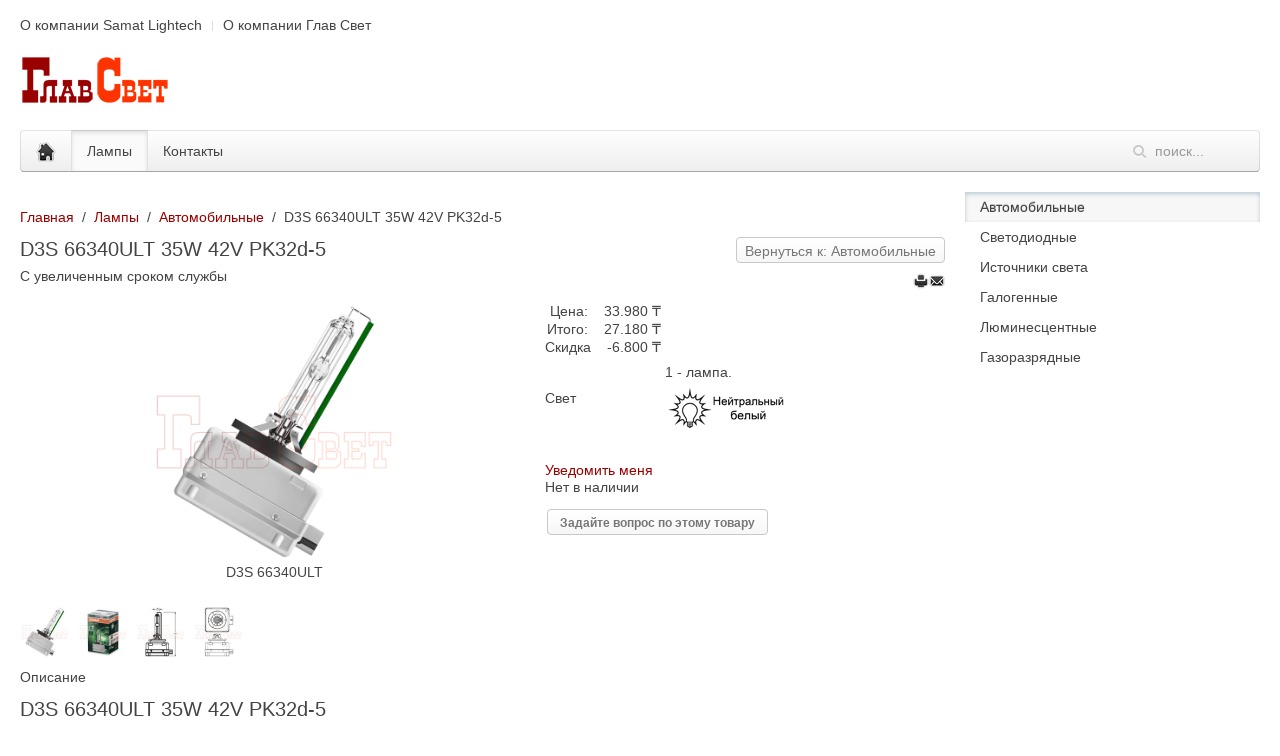

--- FILE ---
content_type: text/html; charset=utf-8
request_url: http://glavsvet.kz/lamps/automotive/66340ult-detail.html
body_size: 11534
content:
<!DOCTYPE HTML>
<html lang="ru-ru" dir="ltr"  data-config='{"twitter":0,"plusone":0,"facebook":0,"style":"GlavSvet"}'>

<head>
<meta http-equiv="X-UA-Compatible" content="IE=edge">
<meta name="viewport" content="width=device-width, initial-scale=1">
<meta charset="utf-8" />
	<base href="http://glavsvet.kz/lamps/automotive/66340ult-detail.html" />
	<meta name="keywords" content="Лампа, Автомобильная, OSRAM, XENARC ULTRA LIFE" />
	<meta name="rights" content="Глав Свет" />
	<meta name="title" content="D3S 66340ULT 35W 42V PK32d-5" />
	<meta name="description" content="D3S 66340ULT 35W 42V PK32d-5 Автомобильные С увеличенным сроком службы" />
	<meta name="generator" content="Joomla! - Open Source Content Management" />
	<title>OSRAM D3S 66340ULT 35W 42V PK32d-5</title>
	<link href="http://glavsvet.kz/lamps/automotive/66340ult-detail.html" rel="canonical" />
	<link href="http://glavsvet.kz/component/search/?Itemid=176&amp;virtuemart_product_id=27&amp;virtuemart_category_id=6&amp;format=opensearch" rel="search" title="Искать Глав Свет" type="application/opensearchdescription+xml" />
	<link href="/templates/yoo_nano3/favicon.ico" rel="shortcut icon" type="image/vnd.microsoft.icon" />
	<link href="/templates/yoo_nano3/css/vm-ltr-common.css?vmver=fd0902a1" rel="stylesheet" />
	<link href="/templates/yoo_nano3/css/vm-ltr-site.css?vmver=fd0902a1" rel="stylesheet" />
	<link href="/components/com_virtuemart/assets/css/vm-ltr-reviews.css?vmver=fd0902a1" rel="stylesheet" />
	<link href="/components/com_virtuemart/assets/css/chosen.css?vmver=fd0902a1" rel="stylesheet" />
	<link href="https://cdnjs.cloudflare.com/ajax/libs/uikit/2.23.0/css/uikit.min.css" rel="stylesheet" />
	<link href="https://cdnjs.cloudflare.com/ajax/libs/uikit/2.23.0/css/components/slidenav.min.css" rel="stylesheet" />
	<link href="/components/com_virtuemart/assets/css/jquery.fancybox-1.3.4.css?vmver=fd0902a1" rel="stylesheet" />
	<link href="http://glavsvet.kz/components/com_comparedesk/static/css/panel.css" rel="stylesheet" />
	<style>
a.thumbnail {display: inline-block; zoom: 1; *display: inline;}
	</style>
	<script src="/media/jui/js/jquery.min.js?1fe74a8ada906a694301ed1fd0904e37"></script>
	<script src="/media/jui/js/jquery-noconflict.js?1fe74a8ada906a694301ed1fd0904e37"></script>
	<script src="/media/jui/js/jquery-migrate.min.js?1fe74a8ada906a694301ed1fd0904e37"></script>
	<script src="https://cdnjs.cloudflare.com/ajax/libs/uikit/2.23.0/js/uikit.min.js"></script>
	<script src="https://cdnjs.cloudflare.com/ajax/libs/uikit/2.23.0/js/components/lightbox.min.js"></script>
	<script src="//ajax.googleapis.com/ajax/libs/jqueryui/1.9.2/jquery-ui.min.js?vmver=1.9.2"></script>
	<script src="/components/com_virtuemart/assets/js/jquery.ui.autocomplete.html.js"></script>
	<script src="/components/com_virtuemart/assets/js/jquery.noconflict.js" async></script>
	<script src="/components/com_virtuemart/assets/js/vmsite.js?vmver=fd0902a1"></script>
	<script src="/components/com_virtuemart/assets/js/chosen.jquery.min.js?vmver=fd0902a1"></script>
	<script src="/components/com_virtuemart/assets/js/vmprices.js?vmver=fd0902a1"></script>
	<script src="/components/com_virtuemart/assets/js/dynupdate.js?vmver=fd0902a1"></script>
	<script src="/components/com_virtuemart/assets/js/fancybox/jquery.fancybox-1.3.4.pack.js?vmver=fd0902a1"></script>
	<script src="/media/jui/js/bootstrap.min.js?1fe74a8ada906a694301ed1fd0904e37"></script>
	<script src="/media/widgetkit/uikit2-b7b4d39e.js"></script>
	<script src="/media/widgetkit/wk-scripts-13e42207.js"></script>
	<script>
//<![CDATA[ 
if (typeof Virtuemart === "undefined"){
	var Virtuemart = {};}
var vmSiteurl = 'http://glavsvet.kz/' ;
Virtuemart.vmSiteurl = vmSiteurl;
var vmLang = '&lang=ru';
Virtuemart.vmLang = vmLang; 
var vmLangTag = 'ru';
Virtuemart.vmLangTag = vmLangTag;
var Itemid = '&Itemid=176';
Virtuemart.addtocart_popup = "1" ; 
var usefancy = true; //]]>
jQuery(function($) {
	$(document).ready(function() {
		var virtuemart_container = $('.browse-view');
		if (virtuemart_container.length) {
			var parent = virtuemart_container.parent();
			if (typeof jQuery.on != "undefined") {
				parent.on('change', '.cd-addtocompare-checkbox', addToCompareHandler);
				parent.on('click', '.cd-compare-go-icon', submitCompareHandler);
			} else {
				parent.delegate('.cd-addtocompare-checkbox', 'change', addToCompareHandler);
				parent.delegate('.cd-compare-go-icon', 'click', submitCompareHandler);
			}
		} else {
			$('.cd-addtocompare-checkbox').change(addToCompareHandler);
			$('.cd-compare-go-icon').click(submitCompareHandler);
		}
	});

	if (CompareDesk.selectedProducts) {
		var Panel = new PanelClass(CompareDesk.selectedProducts);
		var List = new ListClass(CompareDesk.selectedProducts);
		var Popup = new PopupClass(CompareDesk.selectedProducts);
	} else {
		var Panel = new PanelClass();
		var List = new ListClass();
		var Popup = new PopupClass();
	}
	var callback = function(product) {
		var ajax_data = 'op=remove_from_compare&pid=' + product.id +
			'&Itemid=' + CompareDesk.env.Itemid;
		$.ajax(CompareDesk.ajax_path, {data: ajax_data});
		if (this != Panel) Panel.removeProduct(product);
		if (this != List) List.removeProduct(product);
		if (this != Popup) Popup.removeProduct(product);
	}
	Panel.onRemove = callback;
	List.onRemove = callback;
	Popup.onRemove = callback;


	function addToCompareHandler() {
		var input = $(this),
			checked = input.prop('checked');
		var id = input.attr('data-id');
		var product = CompareDesk.products[id];
		if (! product) {
			product = {
				'id': id,
				'name': input.attr('data-name'),
				'url': input.attr('data-url'),
				'image': input.attr('data-image')
			}
		}
		var ajax_data = '';
		if (checked) {
			var added = true;
			ajax_data = 'op=add_to_compare';
			if (Panel.exists) {
				added = Panel.addProduct(product);
				if (added) {
					input.parent().find('.cd-compare-go-icon').css('visibility', 'visible');
					//ajax_data = 'op=add_to_compare';
				} else {
					input.prop('checked', false);
				}
			}
			if (List.exists) {
				added = List.addProduct(product);
				if (added) {
					input.parent().find('.cd-compare-go-icon').css('visibility', 'visible');
					//ajax_data = 'op=add_to_compare';
				} else {
					input.prop('checked', false);
				}
			}
			if (Popup.exists) {
				added = Popup.addProduct(product);
				if (added) {
					input.parent().find('.cd-compare-go-icon').css('visibility', 'visible');
				} else {
					input.prop('checked', false);
				}
			}
			if (added) {
				ajax_data += '&pid=' + product.id + '&Itemid=' + CompareDesk.env.Itemid;
				$.ajax(CompareDesk.ajax_path, {data: ajax_data});
			}
		} else {
			ajax_data = 'op=remove_from_compare';
			if (Panel.exists) {
				Panel.removeProduct(product);
				input.parent().find('.cd-compare-go-icon').css('visibility', 'hidden');
			}
			if (List.exists) {
				List.removeProduct(product);
				input.parent().find('.cd-compare-go-icon').css('visibility', 'hidden');
			}
			if (Popup.exists) {
				Popup.removeProduct(product);
				input.parent().find('.cd-compare-go-icon').css('visibility', 'hidden');
			}
			ajax_data += '&pid=' + product.id + '&Itemid=' + CompareDesk.env.Itemid;
			$.ajax(CompareDesk.ajax_path, {data: ajax_data});
		}
	}

	function submitCompareHandler() {
		if (Panel.exists) {
			Panel.compare();
		} else if (List.exists) {
			List.compare();
		} else if (Popup.exists) {
			Popup.compare();
		}
	}



	function PanelClass(initWithProducts) {
		this.exists = false;
		var panelElement;
		var itemsElement;
		var instance = this;
		//var added_count = 0;
		var products = [];
		var max_items;
		var max_visible_items;

		this.onRemove = null;

		this.addProduct = function(product) {
			if (max_items != 0 &&
				products.length >= max_items)
			{
				alert(CompareDesk.string.limitReached);
				return false;
			}

			if (products.length < max_visible_items) {
				this.placeProductOnPanel(product);
			}
			products.push(product);
			this.updateForm();
//console.log('PANEL TOTAL products in stack:');
//console.log(products);
			
			return true;
		}

		this.removeProduct = function(product) {
			if (! this.exists)
				return;

			for (var i = 0; i < products.length; ++i) {
				if (products[i].id == product.id) {
					products.splice(i, 1);
					break;
				}
			}
			var item = itemsElement.find('div[data-id=' + product.id +']');
			if (item.length) {
				item.remove();
				if (products.length >= max_visible_items) {
					this.addNewItemWithProduct(products[max_visible_items - 1]);
				} else
					this.addNewItemWithProduct();
			}
			this.updateForm();
		}

		this.addNewItemWithProduct = function(product) {
			var div = document.createElement('div');
			div.className = 'cd-panel-item item-empty';
			itemsElement.append(div);
			if (product)
				this.placeProductOnPanel(product);
		}

		this.placeProductOnPanel = function(product) {
			var free_item = itemsElement.find('.cd-panel-item.item-empty').first();
			if (free_item.length) {
				var div = document.createElement('div');
				var image = document.createElement('img');
				var span = document.createElement('span');
				span.className = 'cd-panel-item-remove';
				div.setAttribute('title', CompareDesk.string.remove + ' ' + product.name);
				image.src = product.image;
				div.appendChild(image);
				div.appendChild(span);
				free_item.append(div);
				free_item.removeClass('item-empty');
				free_item.attr('data-id', product.id);
			}
		}

		this.updateForm = function() {
			var ids = [];
			for (var i = 0, lim = products.length; i < lim; ++i)
				ids.push(products[i].id);
			panelElement.find('input[name="list"]').val(ids.join('-'));
		}


		this.itemsNumber = function() {
			return products.length;
		}


		this.compare = function() {
			if (this.itemsNumber() > 1)
				panelElement.find('form').submit();
			else if (this.itemsNumber() == 1)
				alert(CompareDesk.string.selectMore);
		}


		function removeItemHandler() {
			var item = $(this),
				id = item.attr('data-id');
			if (! id)
				return;
			for (var i = 0; i < products.length; ++i)
				if (id == products[i].id) {
					var product = products[i]
					if (instance.onRemove)
						instance.onRemove(product);
					instance.removeProduct(product);
					break;
				}
			var input = $('.cd-addtocompare-checkbox[data-id=' + id + ']');
			input.prop('checked', false);
			input.parent().find('.cd-compare-go-icon').css('visibility', 'hidden');
		}
		
		function submitFormHandler(event) {
			event.preventDefault();
			this.compare();
		}

		function init() {
			var el = $('.cd-compare-panel');
			if (el.length) {
				panelElement = el;
				itemsElement = el.find('.cd-panel-items');
				this.exists = true;
				max_items = CompareDesk.itemsLimit;
				max_visible_items = CompareDesk.visibleItemsLimit;

				if (initWithProducts.length) {
					products = initWithProducts.slice(0);
				}

				if (typeof jQuery.on != "undefined")
					$('.cd-compare-panel').on('click', '.cd-panel-item', removeItemHandler);
				else
					$('.cd-compare-panel').delegate('.cd-panel-item', 'click', removeItemHandler);
				panelElement.find('button').click(submitFormHandler.bind(this));
			}

		}
		init.bind(this)();
	}



	function ListClass(initWithProducts) {
		this.exists = false;
		var listElement;
		var itemsElement;
		var instance = this;
		var products = [];
		var max_items;
		this.onRemove = null;


		this.addProduct = function(product) {
			if (max_items != 0 &&
				products.length >= max_items)
			{
				// show alert just once (if Panel exists it already did)
				if (! Panel.exists)
					alert(CompareDesk.string.limitReached);
				return false;
			}

			this.placeProductOnList(product);
			products.push(product);
			this.updateForm();
			if (products.length > 1)
				listElement.find('.cd-list-compare-go').removeClass('cd-hidden');
			listElement.removeClass('cd-hidden');

//console.log('LIST TOTAL products in stack:');
//console.log(products);
			
			return true;
		}

		this.removeProduct = function(product) {
			if (! this.exists)
				return;

			for (var i = 0; i < products.length; ++i) {
				if (products[i].id == product.id) {
					products.splice(i, 1);
					break;
				}
			}
			var item = itemsElement.find('div[data-id=' + product.id +']');
			if (item.length) {
				item.remove();
				if (products.length < 2)
					listElement.find('.cd-list-compare-go').addClass('cd-hidden');
			}
			if (this.itemsNumber() == 0)
				listElement.addClass('cd-hidden');
			this.updateForm();
		}

		this.placeProductOnList = function(product) {
			var create_image = CompareDesk.config.listShowImage;
			var div = document.createElement('div');
			var span1 = document.createElement('span');
			var span3 = document.createElement('span');
			var a1 = document.createElement('a');
			var a3 = document.createElement('a');
			span1.className = 'list-item-cell';
			span3.className = 'list-item-cell';
			a1.className = 'cd-list-item-remove';
			a1.setAttribute('title', CompareDesk.string.remove + ' ' +
				product.name);
			span1.appendChild(a1);
			a3.className = 'cd-list-item-name';
			a3.href = product.url;
			a3.innerHTML = product.name;
			span3.appendChild(a3);
			div.appendChild(span1);
			if (create_image) {
				var span2 = document.createElement('span');
				var a2 = document.createElement('a');
				var img = document.createElement('img');
				span2.className = 'list-item-cell';
				a2.className = 'cd-list-item-image';
				a2.setAttribute('title', product.name);
				a2.href = product.url;
				img.src = product.image;
				a2.appendChild(img);
				span2.appendChild(a2);
				div.appendChild(span2);
			}
			div.appendChild(span3);


			var a = document.createElement('a');
			div.className = 'cd-list-item';
			div.setAttribute('data-id', product.id);
			itemsElement.append(div);
		}

		this.updateForm = function() {
			var ids = [];
			for (var i = 0, lim = products.length; i < lim; ++i)
				ids.push(products[i].id);
			listElement.find('input[name="list"]').val(ids.join('-'));
		}

		this.itemsNumber = function() {
			return products.length;
		}


		this.compare = function() {
			if (this.itemsNumber() > 1)
				listElement.find('form').submit();
			else if (this.itemsNumber() == 1)
				alert(CompareDesk.string.selectMore);
		}

		function removeItemHandler() {
			var item = $(this),
				id = item.closest('.cd-list-item').attr('data-id');
			if (! id)
				return;
			for (var i = 0; i < products.length; ++i)
				if (id == products[i].id) {
					var product = products[i]
					if (instance.onRemove)
						instance.onRemove(product);
					instance.removeProduct(product);
					break;
				}
			var input = $('.cd-addtocompare-checkbox[data-id=' + id + ']');
			input.prop('checked', false);
			input.parent().find('.cd-compare-go-icon').css('visibility', 'hidden');
		}
		
		function submitFormHandler(event) {
			event.preventDefault();
			this.compare();
		}

		function init() {
			var el = $('.cd-selected-list');
			if (el.length) {
				listElement = el;
				itemsElement = el.find('.cd-list-items');
				this.exists = true;
				max_items = CompareDesk.itemsLimit;

				if (initWithProducts.length) {
					products = initWithProducts.slice(0);
				}

				if (typeof jQuery.on != "undefined")
					$('.cd-list-items').on('click', '.cd-list-item-remove', removeItemHandler);
				else
					$('.cd-list-items').delegate('.cd-list-item-remove', 'click', removeItemHandler);
				listElement.find('.cd-list-compare-go').click(submitFormHandler.bind(this));
			}

		}
		init.bind(this)();
	}


	function PopupClass(initWithProducts) {
		this.exists = false;
		var popupElement;
		var itemsElement;
		var instance = this;
		var products = [];
		var max_items;
		this.onRemove = null;

		this.addProduct = function(product) {
			if (max_items != 0 &&
				products.length >= max_items)
			{
				// show alert just once (if Panel or List exist someone already did)
				if ( !Panel.exists && !List.exists)
					alert(CompareDesk.string.limitReached);
				return false;
			}

			this.placeProductOnList(product);
			products.push(product);
			this.updateForm();
			var itemsNumber = this.itemsNumber();
			if (itemsNumber > 0) {
				var countElement = popupElement.find('.cd-popbutton-itemscount');
				countElement.removeClass('cd-hidden');
				countElement.html(itemsNumber);
				if (itemsNumber > 1)
					popupElement.find('button').prop('disabled', false);
			}
			popupElement.find('.cd-popmenu-noitems').remove();
			//popupElement.removeClass('cd-hidden');

			return true;
		}

		this.removeProduct = function(product) {
			if (! this.exists)
				return;

			for (var i = 0; i < products.length; ++i) {
				if (products[i].id == product.id) {
					products.splice(i, 1);
					break;
				}
			}
			var item = itemsElement.find('div[data-id=' + product.id +']');
			if (item.length) {
				item.remove();
				if (products.length < 2)
					popupElement.find('button').prop('disabled', true);;
			}
			var countElement = popupElement.find('.cd-popbutton-itemscount');
			countElement.html(this.itemsNumber());
			if (this.itemsNumber() == 0) {
				countElement.addClass('cd-hidden');
				var div = document.createElement('div');
				div.className = 'cd-popmenu-noitems';
				div.innerHTML = CompareDesk.string.noItems;
				popupElement.find('.cd-popmenu-items').append(div);
			}
			this.updateForm();
		}

		this.placeProductOnList = function(product) {
			var create_image = CompareDesk.config.listShowImage;
			var div = document.createElement('div');
			var span1 = document.createElement('span');
			var span3 = document.createElement('span');
			var a1 = document.createElement('a');
			var a3 = document.createElement('a');
			span1.className = 'list-item-cell';
			span3.className = 'list-item-cell';
			a1.className = 'cd-list-item-remove';
			a1.setAttribute('title', CompareDesk.string.remove + ' ' +
				product.name);
			span1.appendChild(a1);
			a3.className = 'cd-list-item-name';
			a3.href = product.url;
			a3.innerHTML = product.name;
			span3.appendChild(a3);
			div.appendChild(span1);
			if (create_image) {
				var span2 = document.createElement('span');
				var a2 = document.createElement('a');
				var img = document.createElement('img');
				span2.className = 'list-item-cell';
				a2.className = 'cd-list-item-image';
				a2.setAttribute('title', product.name);
				a2.href = product.url;
				img.src = product.image;
				a2.appendChild(img);
				span2.appendChild(a2);
				div.appendChild(span2);
			}
			div.appendChild(span3);


			var a = document.createElement('a');
			div.className = 'cd-popmenu-item';
			div.setAttribute('data-id', product.id);
			itemsElement.append(div);
		}

		this.updateForm = function() {
			var ids = [];
			for (var i = 0, lim = products.length; i < lim; ++i)
				ids.push(products[i].id);
			popupElement.find('input[name="list"]').val(ids.join('-'));
		}

		this.itemsNumber = function() {
			return products.length;
		}


		this.compare = function() {
			if (this.itemsNumber() > 1)
				popupElement.find('form').submit();
			else if (this.itemsNumber() == 1)
				alert(CompareDesk.string.selectMore);
		}

		function removeItemHandler() {
			var item = $(this),
				id = item.closest('.cd-popmenu-item').attr('data-id');
			if (! id)
				return;
			for (var i = 0; i < products.length; ++i)
				if (id == products[i].id) {
					var product = products[i]
					if (instance.onRemove)
						instance.onRemove(product);
					instance.removeProduct(product);
					break;
				}
			var input = $('.cd-addtocompare-checkbox[data-id=' + id + ']');
			input.prop('checked', false);
			input.parent().find('.cd-compare-go-icon').css('visibility', 'hidden');
		}
		
		function submitFormHandler(event) {
			event.preventDefault();
			this.compare();
		}

		function init() {
			var el = $('.cd-compare-popup');
			if (el.length) {
				popupElement = el;
				itemsElement = el.find('.cd-popmenu-items');
				this.exists = true;
				max_items = CompareDesk.itemsLimit;

				if (initWithProducts.length) {
					products = initWithProducts.slice(0);
				}

				if (typeof jQuery.on != "undefined")
					$('.cd-popmenu-items').on('click', '.cd-list-item-remove', removeItemHandler);
				else
					$('.cd-popmenu-items').delegate('.cd-list-item-remove', 'click', removeItemHandler);
				popupElement.find('button').click(submitFormHandler.bind(this));
			}

		}
		init.bind(this)();
	}
});

if (typeof CompareDesk == 'undefined') var CompareDesk = {};
CompareDesk.ajax_path = 'http://glavsvet.kz/components/com_comparedesk/ajax/index.php';
CompareDesk.products = [];
CompareDesk.selectedProducts = [];
CompareDesk.itemsLimit = parseInt(0);
CompareDesk.visibleItemsLimit = parseInt(6);
CompareDesk.string = {};
CompareDesk.string.limitReached = 'Достигнут предел';
CompareDesk.string.remove = 'Удалить';
CompareDesk.string.selectMore = 'Выбрать другие';
CompareDesk.string.noItems = 'Нет товаров';
CompareDesk.env = {};
CompareDesk.env.Itemid = '176';
CompareDesk.config = {};
CompareDesk.config.listShowImage = parseInt('1');
GOOGLE_MAPS_API_KEY = "AIzaSyAkS9CtpSQgl-pSJYyv0O7EBVnDcF6kw1Q";
	</script>

<link rel="apple-touch-icon-precomposed" href="/templates/yoo_nano3/apple_touch_icon.png">
<link rel="stylesheet" href="/templates/yoo_nano3/styles/GlavSvet/css/bootstrap.css">
<link rel="stylesheet" href="/templates/yoo_nano3/styles/GlavSvet/css/theme.css">
<link rel="stylesheet" href="/templates/yoo_nano3/css/custom.css">
<script src="/templates/yoo_nano3/warp/vendor/uikit/js/uikit.js"></script>
<script src="/templates/yoo_nano3/warp/vendor/uikit/js/components/autocomplete.js"></script>
<script src="/templates/yoo_nano3/warp/vendor/uikit/js/components/search.js"></script>
<script src="/templates/yoo_nano3/warp/vendor/uikit/js/components/tooltip.js"></script>
<script src="/templates/yoo_nano3/warp/js/social.js"></script>
<script src="/templates/yoo_nano3/js/theme.js"></script>
</head>

<body class="tm-sidebar-a-right tm-sidebars-1 tm-noblog">

    <div class="uk-container uk-container-center">

                <div class="tm-toolbar uk-clearfix uk-hidden-small">

                        <div class="uk-float-left"><div class="uk-panel _menu"><ul class="uk-subnav uk-subnav-line">
<li><a href="/samat-lightech.html">О компании Samat Lightech</a></li><li><a href="/glavsvet.html">О компании Глав Свет</a></li></ul></div></div>
            
            
        </div>
        
                <div class="tm-headerbar uk-clearfix uk-hidden-small">

                        <a class="tm-logo" href="http://glavsvet.kz">
	<p><img src="/images/logos/Glav_Svet.png" alt="Glav Svet" /></p></a>
            
            
        </div>
        
                <nav class="tm-navbar uk-navbar">

                        <ul class="uk-navbar-nav uk-hidden-small">
<li><a href="/"><img src="/images/logos/home.png" alt="Глав Свет"/></a></li></ul>

<ul class="uk-navbar-nav uk-hidden-small">
<li class="uk-parent uk-active" data-uk-dropdown="{'preventflip':'y'}" aria-haspopup="true" aria-expanded="false"><a href="/lamps.html">Лампы</a><div class="uk-dropdown uk-dropdown-navbar uk-dropdown-width-1"><div class="uk-grid uk-dropdown-grid"><div class="uk-width-1-1"><ul class="uk-nav uk-nav-navbar"><li class="uk-active"><a href="/lamps/automotive.html">Автомобильные</a></li><li><a href="/lamps/led.html">Светодиодные</a></li><li><a href="/lamps/incandescent.html">Источники света</a></li><li><a href="/lamps/halogen.html">Галогенные</a></li><li><a href="/lamps/fluorescent.html">Люминесцентные</a></li><li><a href="/lamps/discharge.html">Газоразрядные</a></li></ul></div></div></div></li></ul>
<ul class="uk-navbar-nav uk-hidden-small">
<li><a href="/contacts.html">Контакты</a></li></ul>            
                        <a href="#offcanvas" class="uk-navbar-toggle uk-visible-small" data-uk-offcanvas></a>
            
                        <div class="uk-navbar-flip">
                <div class="uk-navbar-content uk-hidden-small">
<form id="search-93-69753ae53499f" class="uk-search" action="/lamps/automotive.html" method="post" data-uk-search="{'source': '/component/search/?tmpl=raw&amp;type=json&amp;ordering=&amp;searchphrase=all', 'param': 'searchword', 'msgResultsHeader': 'Результаты поиска', 'msgMoreResults': 'Показать все результаты', 'msgNoResults': 'Ничего не найдено!', flipDropdown: 1}">
	<input class="uk-search-field" type="text" name="searchword" placeholder="поиск...">
	<input type="hidden" name="task"   value="search">
	<input type="hidden" name="option" value="com_search">
	<input type="hidden" name="Itemid" value="176">
</form>
</div>
            </div>
            
            
        </nav>
                                
        
                <div id="tm-middle" class="tm-middle uk-grid" data-uk-grid-match data-uk-grid-margin>

                        <div class="tm-main uk-width-medium-3-4">

                                <section id="tm-main-top" class="tm-main-top uk-grid uk-hidden-medium uk-hidden-large" data-uk-grid-match="{target:'> div > .uk-panel'}" data-uk-grid-margin>
<div class="uk-width-1-1 uk-hidden-medium uk-hidden-large"><div class="uk-panel uk-hidden-large uk-hidden-medium"></div></div>
</section>
                
                                <main id="tm-content" class="tm-content">

                                        <ul class="uk-breadcrumb"><li><a href="/">Главная</a></li><li><a href="/lamps.html">Лампы</a></li><li><a href="/lamps/automotive.html">Автомобильные</a></li><li class="uk-active"><span>D3S 66340ULT 35W 42V PK32d-5</span></li></ul>
                    
                    <div id="system-message-container">
</div>

<div class="product-container productdetails-view productdetails" >

    
		<div class="back-to-category">
    	<a href="/lamps/automotive.html" class="product-details" title="Автомобильные">Вернуться к: Автомобильные</a>
	</div>

        <h1 itemprop="name">D3S 66340ULT 35W 42V PK32d-5</h1>
    
    
    
            <div class="icons">
	    <a class="printModal" title="Печать" href="/component/virtuemart/66340ult-detail.html?tmpl=component&print=1&Itemid=176"><img src="/media/system/images/printButton.png" alt="Печать" /></a><a class="recommened-to-friend" title="Электронная почта" href="/lamps/automotive/66340ult-detail/recommend.html?tmpl=component"><img src="/media/system/images/emailButton.png" alt="Электронная почта" /></a>    	<div class="clear"></div>
        </div>
    
            <div class="product-short-description">
	    С увеличенным сроком службы        </div>
	
    <div class="vm-product-container">
	<div class="vm-product-media-container">
	<div class="main-image">
		<a title="D3S 66340ULT" rel='vm-additional-images' href="http://glavsvet.kz/images/virtuemart/product/D3S-66340ULT.jpg"><img src="/images/virtuemart/product/D3S-66340ULT.jpg" alt="D3S 66340ULT"  /></a><span class="vm-img-desc">D3S 66340ULT</span>		<div class="clear"></div>
	</div>
		</div>

	<div class="vm-product-details-container">
	    <div class="spacer-buy-area">

		
		<div class="product-price" id="productPrice27">
	<div class="PricebasePriceVariant vm-display vm-price-value"><span class="vm-price-desc">Цена: </span><span class="PricebasePriceVariant">33.980 ₸</span></div><span class="price-crossed" ></span><div class="PricesalesPrice vm-display vm-price-value"><span class="vm-price-desc">Итого: </span><span class="PricesalesPrice">27.180 ₸</span></div><div class="PricediscountAmount vm-display vm-price-value"><span class="vm-price-desc">Скидка </span><span class="PricediscountAmount">-6.800 ₸</span></div></div>

 <div class="clear"></div>	<div class="addtocart-area">
		<form method="post" class="product js-recalculate" action="/lamps/automotive.html" autocomplete="off" >
			<div class="vm-customfields-wrap">
					<div class="product-fields">
		<div class="product-field product-field-type-Y">
				<div class="product-field-display">1 - лампа.</div>			</div>
		<div class="product-field product-field-type-Y">
				<div class="product-field-display"><p><img src="/images/icons/Neutral.png" alt="Neutral" /></p></div><div class="product-field-desc">Свет</div> 			</div>
		      <div class="clear"></div>
	</div>
			</div>			
				
	<div class="addtocart-bar">
			<a href="/component/virtuemart/66340ult-detail/notify.html?Itemid=176" class="notify">Уведомить меня</a>
	</div>			<input type="hidden" name="option" value="com_virtuemart"/>
			<input type="hidden" name="view" value="cart"/>
			<input type="hidden" name="virtuemart_product_id[]" value="27"/>
			<input type="hidden" name="pname" value="D3S 66340ULT 35W 42V PK32d-5"/>
			<input type="hidden" name="pid" value="27"/>
			<input type="hidden" name="Itemid" value="176"/>		</form>

	</div>

<div class="availability_no">Нет в наличии</div>			<div class="ask-a-question">
				<a class="ask-a-question" href="/lamps/automotive/66340ult-detail/askquestion.html?tmpl=component" rel="nofollow" >Задайте вопрос по этому товару</a>
			</div>
		
		
	    </div>
	</div>
	<div class="clear"></div>


    </div>
<div class="additional-images">
			<div class="floatleft">
			<img src="/images/virtuemart/product/resized/D3S-66340ULT_150x150.jpg" alt="D3S 66340ULT" class="product-image" style="cursor: pointer" data-descr="D3S 66340ULT" /><a href="/images/virtuemart/product/D3S-66340ULT.jpg"  class="product-image image-0" style="display:none;" title="D3S 66340ULT" rel="vm-additional-images"></a>		</div>
			<div class="floatleft">
			<img src="/images/virtuemart/product/resized/D3S-66340ULT-FS_150x150.jpg" alt="D3S 66340ULT" class="product-image" style="cursor: pointer" data-descr="D3S 66340ULT" /><a href="/images/virtuemart/product/D3S-66340ULT-FS.jpg"  class="product-image image-1" style="display:none;" title="D3S 66340ULT" rel="vm-additional-images"></a>		</div>
			<div class="floatleft">
			<img src="/images/virtuemart/product/resized/D3S_150x150.jpg" alt="D3S" class="product-image" style="cursor: pointer" data-descr="D3S" /><a href="/images/virtuemart/product/D3S.jpg"  class="product-image image-2" style="display:none;" title="D3S" rel="vm-additional-images"></a>		</div>
			<div class="floatleft">
			<img src="/images/virtuemart/product/resized/PK32d-5_150x150.jpg" alt="PK32d-5" class="product-image" style="cursor: pointer" data-descr="PK32d-5" /><a href="/images/virtuemart/product/PK32d-5.jpg"  class="product-image image-3" style="display:none;" title="PK32d-5" rel="vm-additional-images"></a>		</div>
		<div class="clear"></div>
</div>


	        <div class="product-description" >
	    	<span class="title">Описание</span>
	<H1>D3S 66340ULT 35W 42V PK32d-5</H1>
<h1>XENARC ULTRA LIFE</h1>
<h3>До четырех раз более длительный срок службы</h3>
<p style="text-align: justify;">Ксеноновая лампа XENARC ULTRA LIFE – абсолютный рекордсмен по сроку службы. Эти невероятно долговечные лампы головного света избавят вас от лишних хлопот: они прослужат вам до четырех раз дольше по сравнению со стандартными ксеноновыми лампами. Такой срок службы эквивалентен 300 000 км пробега (при среднем годовом пробеге 14 259 км и использовании ламп 60% времени)! На исключительно надежные лампы XENARC ULTRA LIFE компания OSRAM предоставляет уникальную гарантию сроком 10 лет при условии онлайн-регистрации продукта (www.osram.com/am-guarantee). Таким образом, вам не только еще очень долго не понадобятся дорогостоящие замены, но и не придется из-за них нервничать и терять время. Обращаем ваше внимание: ксеноновые лампы XENARC рекомендуются к замене специалистами, имеющими соответствующую квалификацию.</p>        </div>
		<div class="product-fields">
		<div class="product-field product-field-type-S">
									<span class="product-fields-title-wrapper"><span class="product-fields-title"><strong>ОПИСАНИЕ ПРОДУКТА</strong></span>
						</span>
				<div class="product-field-display"> </div>			</div>
		<div class="product-field product-field-type-S">
				<div class="product-field-display">OSRAM</div><div class="product-field-desc">Производитель</div> 			</div>
		<div class="product-field product-field-type-S">
				<div class="product-field-display">XENARC ULTRA LIFE</div><div class="product-field-desc">Продуктовая линейка</div> 			</div>
		<div class="product-field product-field-type-S">
				<div class="product-field-display">D3S</div><div class="product-field-desc">Международная маркировка</div> 			</div>
		<div class="product-field product-field-type-S">
				<div class="product-field-display">С увеличенным сроком службы</div><div class="product-field-desc">Краткое описание</div> 			</div>
		<div class="product-field product-field-type-S">
				<div class="product-field-display">Нейтральный белый</div><div class="product-field-desc">Цветность света</div> 			</div>
		<div class="product-field product-field-type-S">
				<div class="product-field-display">PK32d-5</div><div class="product-field-desc">Цоколь лампы</div> 			</div>
		<div class="product-field product-field-type-S">
									<span class="product-fields-title-wrapper"><span class="product-fields-title"><strong>ХАРАКТЕРИСТИКИ ПРОДУКТА</strong></span>
						</span>
				<div class="product-field-display"> </div>			</div>
		<div class="product-field product-field-type-S">
				<div class="product-field-display">35 W</div><div class="product-field-desc">Мощность</div> 			</div>
		<div class="product-field product-field-type-S">
				<div class="product-field-display">42 V</div><div class="product-field-desc">Напряжение</div> 			</div>
		<div class="product-field product-field-type-S">
				<div class="product-field-display">3200 lm</div><div class="product-field-desc">Световой поток</div> 			</div>
		<div class="product-field product-field-type-S">
				<div class="product-field-display">4300 K</div><div class="product-field-desc">Цветовая температура</div> 			</div>
		<div class="product-field product-field-type-S">
									<span class="product-fields-title-wrapper"><span class="product-fields-title"><strong>РАЗМЕРЫ И ВЕС</strong></span>
						</span>
				<div class="product-field-display"> </div>			</div>
		<div class="product-field product-field-type-S">
				<div class="product-field-display">9 mm</div><div class="product-field-desc">Диаметр</div> 			</div>
		<div class="product-field product-field-type-S">
				<div class="product-field-display">80 mm</div><div class="product-field-desc">Длина</div> 			</div>
		<div class="product-field product-field-type-S">
									<span class="product-fields-title-wrapper"><span class="product-fields-title"><strong>ДОПОЛНИТЕЛЬНЫЕ ДАННЫЕ</strong></span>
						</span>
				<div class="product-field-display"> </div>			</div>
		<div class="product-field product-field-type-S">
				<div class="product-field-display">B3/TC 2500/4000 h</div><div class="product-field-desc">Срок службы</div> 			</div>
		      <div class="clear"></div>
	</div>

    
<script id="updateChosen_js" type="text/javascript">//<![CDATA[ 
if (typeof Virtuemart === "undefined")
	var Virtuemart = {};
	Virtuemart.updateChosenDropdownLayout = function() {
		var vm2string = {editImage: 'edit image',select_all_text: 'Выбрать все',select_some_options_text: 'Доступен для всех'};
		jQuery("select.vm-chzn-select").each( function () {
			jQuery(this).chosen({enable_select_all: true,select_all_text : vm2string.select_all_text,select_some_options_text:vm2string.select_some_options_text,disable_search_threshold: 5});
		});
	}
	jQuery(document).ready( function() {
		Virtuemart.updateChosenDropdownLayout($);
	}); //]]>
</script><script id="updDynamicListeners_js" type="text/javascript">//<![CDATA[ 
jQuery(document).ready(function() { // GALT: Start listening for dynamic content update.
	// If template is aware of dynamic update and provided a variable let's
	// set-up the event listeners.
	//if (Virtuemart.container)
		Virtuemart.updateDynamicUpdateListeners();

}); //]]>
</script><script id="ready.vmprices_js" type="text/javascript">//<![CDATA[ 
jQuery(document).ready(function($) {

		Virtuemart.product($("form.product"));
}); //]]>
</script><script id="popups_js" type="text/javascript">//<![CDATA[ 
jQuery(document).ready(function($) {
		
		$('a.ask-a-question, a.printModal, a.recommened-to-friend, a.manuModal').click(function(event){
		  event.preventDefault();
		  $.fancybox({
			href: $(this).attr('href'),
			type: 'iframe',
			height: 550
			});
		  });
		
	}); //]]>
</script><script id="imagepopup_js" type="text/javascript">//<![CDATA[ 
jQuery(document).ready(function() {
	Virtuemart.updateImageEventListeners()
});
Virtuemart.updateImageEventListeners = function() {
	jQuery("a[rel=vm-additional-images]").fancybox({
		"titlePosition" 	: "inside",
		"transitionIn"	:	"elastic",
		"transitionOut"	:	"elastic"
	});
	jQuery(".additional-images a.product-image.image-0").removeAttr("rel");
	jQuery(".additional-images img.product-image").click(function() {
		jQuery(".additional-images a.product-image").attr("rel","vm-additional-images" );
		jQuery(this).parent().children("a.product-image").removeAttr("rel");
		var src = jQuery(this).parent().children("a.product-image").attr("href");
		jQuery(".main-image img").attr("src",src);
		jQuery(".main-image img").attr("alt",this.alt );
		jQuery(".main-image a").attr("href",src );
		jQuery(".main-image a").attr("title",this.alt );
		jQuery(".main-image .vm-img-desc").html(this.alt);
		}); 
	} //]]>
</script><script id="ajaxContent_js" type="text/javascript">//<![CDATA[ 
Virtuemart.container = jQuery('.productdetails-view');
Virtuemart.containerSelector = '.productdetails-view';
//Virtuemart.recalculate = true;	//Activate this line to recalculate your product after ajax //]]>
</script><script id="vmPreloader_js" type="text/javascript">//<![CDATA[ 
jQuery(document).ready(function($) {
	Virtuemart.stopVmLoading();
	var msg = '';
	$('a[data-dynamic-update="1"]').off('click', Virtuemart.startVmLoading).on('click', {msg:msg}, Virtuemart.startVmLoading);
	$('[data-dynamic-update="1"]').off('change', Virtuemart.startVmLoading).on('change', {msg:msg}, Virtuemart.startVmLoading);
}); //]]>
</script>
<script type="application/ld+json">
{
  "@context": "http://schema.org/",
  "@type": "Product",
  "name": "D3S 66340ULT 35W 42V PK32d-5",
    "image": "http://glavsvet.kz/images/virtuemart/product/D3S-66340ULT.jpg",
      "description": "С увеличенным сроком службы",
      "offers":{
    "@type": "Offer",
    "priceCurrency": "KZT",
    "price": "27180"
  }
}
</script></div>




                </main>
                
                
            </div>
            
                                                            <aside class="tm-sidebar-a uk-width-medium-1-4"><div class="uk-panel uk-hidden-small _menu"><ul class="uk-nav uk-nav-parent-icon uk-nav-side" data-uk-nav="{}">
<li class="uk-active"><a href="/lamps/automotive.html">Автомобильные</a></li><li><a href="/lamps/led.html">Светодиодные</a></li><li><a href="/lamps/incandescent.html">Источники света</a></li><li><a href="/lamps/halogen.html">Галогенные</a></li><li><a href="/lamps/fluorescent.html">Люминесцентные</a></li><li><a href="/lamps/discharge.html">Газоразрядные</a></li></ul></div>
<div class="uk-panel"></div>
<div class="uk-panel uk-hidden-small"></div></aside>
                        
        </div>
        
        
                <section id="tm-bottom-b" class="tm-bottom-b uk-grid" data-uk-grid-match="{target:'> div > .uk-panel'}" data-uk-grid-margin>
<div class="uk-width-1-1"><div class="uk-panel uk-panel-box"><h3 class="uk-panel-title">Контакты Глав Свет</h3>
	</div></div>
</section>
        
                <footer id="tm-footer" class="tm-footer">

                        <a class="tm-totop-scroller" data-uk-smooth-scroll href="#"></a>
            
            © Глав Свет Samat Lightech. Все права защищены.
	<!-- Global site tag (gtag.js) - Google Analytics -->
<script async src="https://www.googletagmanager.com/gtag/js?id=UA-73137261-1"></script>
<script>
  window.dataLayer = window.dataLayer || [];
  function gtag(){dataLayer.push(arguments);}
  gtag('js', new Date());

  gtag('config', 'UA-73137261-1');
</script>

<!-- Global site tag (gtag.js) - Google Analytics -->
<script async src="https://www.googletagmanager.com/gtag/js?id=UA-73137261-2"></script>
<script>
  window.dataLayer = window.dataLayer || [];
  function gtag(){dataLayer.push(arguments);}
  gtag('js', new Date());

  gtag('config', 'UA-73137261-2');
</script>

<!-- Global site tag (gtag.js) - Google Analytics -->
<script async src="https://www.googletagmanager.com/gtag/js?id=UA-73137261-3"></script>
<script>
  window.dataLayer = window.dataLayer || [];
  function gtag(){dataLayer.push(arguments);}
  gtag('js', new Date());

  gtag('config', 'UA-73137261-3');
</script>

<!-- Global site tag (gtag.js) - Google Analytics -->
<script async src="https://www.googletagmanager.com/gtag/js?id=UA-73137261-4"></script>
<script>
  window.dataLayer = window.dataLayer || [];
  function gtag(){dataLayer.push(arguments);}
  gtag('js', new Date());

  gtag('config', 'UA-73137261-4');
</script>

<script async src="//pagead2.googlesyndication.com/pagead/js/adsbygoogle.js"></script>
<script>
  (adsbygoogle = window.adsbygoogle || []).push({
    google_ad_client: "ca-pub-7354831549177606",
    enable_page_level_ads: true
  });
</script>



	<!-- Yandex.Metrika informer -->
<a href="https://metrika.yandex.kz/stat/?id=23368102&amp;from=informer"
target="_blank" rel="nofollow"><img src="https://informer.yandex.ru/informer/23368102/3_0_FFFFFFFF_EFEFEFFF_0_pageviews"
style="width:88px; height:31px; border:0;" alt="Яндекс.Метрика" title="Яндекс.Метрика: данные за сегодня (просмотры, визиты и уникальные посетители)" class="ym-advanced-informer" data-cid="23368102" data-lang="ru" /></a>
<!-- /Yandex.Metrika informer -->

<!-- Yandex.Metrika counter -->
<script type="text/javascript" >
    (function (d, w, c) {
        (w[c] = w[c] || []).push(function() {
            try {
                w.yaCounter23368102 = new Ya.Metrika2({
                    id:23368102,
                    clickmap:true,
                    trackLinks:true,
                    accurateTrackBounce:true,
                    webvisor:true,
                    ecommerce:"dataLayer"
                });
            } catch(e) { }
        });

        var n = d.getElementsByTagName("script")[0],
            s = d.createElement("script"),
            f = function () { n.parentNode.insertBefore(s, n); };
        s.type = "text/javascript";
        s.async = true;
        s.src = "https://mc.yandex.ru/metrika/tag.js";

        if (w.opera == "[object Opera]") {
            d.addEventListener("DOMContentLoaded", f, false);
        } else { f(); }
    })(document, window, "yandex_metrika_callbacks2");
</script>
<noscript><div><img src="https://mc.yandex.ru/watch/23368102" style="position:absolute; left:-9999px;" alt="" /></div></noscript>
<!-- /Yandex.Metrika counter -->

<!-- Yandex.Metrika counter -->
<script type="text/javascript" >
    (function (d, w, c) {
        (w[c] = w[c] || []).push(function() {
            try {
                w.yaCounter23368324 = new Ya.Metrika({
                    id:23368324,
                    clickmap:true,
                    trackLinks:true,
                    accurateTrackBounce:true,
                    webvisor:true,
                    ecommerce:"dataLayer"
                });
            } catch(e) { }
        });

        var n = d.getElementsByTagName("script")[0],
            s = d.createElement("script"),
            f = function () { n.parentNode.insertBefore(s, n); };
        s.type = "text/javascript";
        s.async = true;
        s.src = "https://mc.yandex.ru/metrika/watch.js";

        if (w.opera == "[object Opera]") {
            d.addEventListener("DOMContentLoaded", f, false);
        } else { f(); }
    })(document, window, "yandex_metrika_callbacks");
</script>
<noscript><div><img src="https://mc.yandex.ru/watch/23368324" style="position:absolute; left:-9999px;" alt="" /></div></noscript>
<!-- /Yandex.Metrika counter -->

<!-- Yandex.Metrika counter -->
<script type="text/javascript" >
    (function (d, w, c) {
        (w[c] = w[c] || []).push(function() {
            try {
                w.yaCounter23368264 = new Ya.Metrika2({
                    id:23368264,
                    clickmap:true,
                    trackLinks:true,
                    accurateTrackBounce:true,
                    webvisor:true,
                    ecommerce:"dataLayer"
                });
            } catch(e) { }
        });

        var n = d.getElementsByTagName("script")[0],
            s = d.createElement("script"),
            f = function () { n.parentNode.insertBefore(s, n); };
        s.type = "text/javascript";
        s.async = true;
        s.src = "https://mc.yandex.ru/metrika/tag.js";

        if (w.opera == "[object Opera]") {
            d.addEventListener("DOMContentLoaded", f, false);
        } else { f(); }
    })(document, window, "yandex_metrika_callbacks2");
</script>
<noscript><div><img src="https://mc.yandex.ru/watch/23368264" style="position:absolute; left:-9999px;" alt="" /></div></noscript>
<!-- /Yandex.Metrika counter -->

	<!-- ZERO.kz -->
<span id="_zero_52382">
<noscript>
<a href="http://zero.kz/?s=52382" target="_blank">
<img src="http://c.zero.kz/z.png?u=52382" width="88" height="31" alt="ZERO.kz" />
</a>
</noscript>
</span>

<script type="text/javascript"><!--
var _zero_kz_ = _zero_kz_ || [];
_zero_kz_.push(["id", 52382]);
_zero_kz_.push(["type", 1]);

(function () {
    var a = document.getElementsByTagName("script")[0],
    s = document.createElement("script");
    s.type = "text/javascript";
    s.async = true;
    s.src = (document.location.protocol == "https:" ? "https:" : "http:")
    + "//c.zero.kz/z.js";
    a.parentNode.insertBefore(s, a);
})(); //-->
</script>
<!-- End ZERO.kz -->
        </footer>
        
    </div>

    
        <div id="offcanvas" class="uk-offcanvas">
        <div class="uk-offcanvas-bar"><div class="uk-panel">
<form id="search-94-69753ae536bc3" class="uk-search" action="/lamps/automotive.html" method="post" >
	<input class="uk-search-field" type="text" name="searchword" placeholder="поиск...">
	<input type="hidden" name="task"   value="search">
	<input type="hidden" name="option" value="com_search">
	<input type="hidden" name="Itemid" value="176">
</form>
</div>
<ul class="uk-nav uk-nav-offcanvas">
<li><a href="/"><img src="/images/logos/home.png" alt="Глав Свет"/></a></li></ul>

<ul class="uk-nav uk-nav-offcanvas">
<li class="uk-parent uk-active"><a href="/lamps.html">Лампы</a><ul class="uk-nav-sub"><li class="uk-active"><a href="/lamps/automotive.html">Автомобильные</a></li><li><a href="/lamps/led.html">Светодиодные</a></li><li><a href="/lamps/incandescent.html">Источники света</a></li><li><a href="/lamps/halogen.html">Галогенные</a></li><li><a href="/lamps/fluorescent.html">Люминесцентные</a></li><li><a href="/lamps/discharge.html">Газоразрядные</a></li></ul></li></ul>
<ul class="uk-nav uk-nav-offcanvas">
<li><a href="/contacts.html">Контакты</a></li></ul></div>
    </div>
    
</body>
</html>

--- FILE ---
content_type: text/html; charset=utf-8
request_url: https://www.google.com/recaptcha/api2/aframe
body_size: 267
content:
<!DOCTYPE HTML><html><head><meta http-equiv="content-type" content="text/html; charset=UTF-8"></head><body><script nonce="4uVFrZtgcQNTmxbjo_5WfQ">/** Anti-fraud and anti-abuse applications only. See google.com/recaptcha */ try{var clients={'sodar':'https://pagead2.googlesyndication.com/pagead/sodar?'};window.addEventListener("message",function(a){try{if(a.source===window.parent){var b=JSON.parse(a.data);var c=clients[b['id']];if(c){var d=document.createElement('img');d.src=c+b['params']+'&rc='+(localStorage.getItem("rc::a")?sessionStorage.getItem("rc::b"):"");window.document.body.appendChild(d);sessionStorage.setItem("rc::e",parseInt(sessionStorage.getItem("rc::e")||0)+1);localStorage.setItem("rc::h",'1769290475509');}}}catch(b){}});window.parent.postMessage("_grecaptcha_ready", "*");}catch(b){}</script></body></html>

--- FILE ---
content_type: text/css
request_url: http://glavsvet.kz/components/com_comparedesk/static/css/panel.css
body_size: 1795
content:
.cd-addtocompare {
	margin:7px 0;
}
.cd-addtocompare * {
	vertical-align:middle;
	font:12px Arial;
}
.cd-addtocompare label {
	color:#444444;
	border-bottom:1px dashed;
	margin:0 0 0 4px;
	cursor:pointer;
	display:inline;
	-moz-user-select: none;
	-webkit-user-select: none;
	-ms-user-select: none;
}
.cd-addtocompare label:hover {
	color:#0084FF;
}
.cd-addtocompare input {
	margin:0 !important;
}
.cd-compare-panel > * {
	float:left;
}
.cd-compare-panel button {
	text-decoration:none; text-align:center;
	text-transform:uppercase;
	margin:10px 0 0 6px;
	padding:2px 8px;
	border:solid 1px #0C5E84;
	border-radius: 4px;
	font:bold 11px "Trebuchet MS", Arial, Helvetica, sans-serif;
	color:#FFFFFF;
	background-color:#3A8CC6;
	background-image: -moz-linear-gradient(top, #3A8CC6 0%, #1E689C 100%);
	background-image: -webkit-linear-gradient(top, #3BA4C7 0%, #1982A5 100%);
	background-image: -o-linear-gradient(top, #3BA4C7 0%, #1982A5 100%);
	background-image: -ms-linear-gradient(top, #3BA4C7 0% ,#1982A5 100%);
	filter: progid:DXImageTransform.Microsoft.gradient( startColorstr='#1982A5', endColorstr='#1982A5',GradientType=0 );
	background-image: linear-gradient(top, #3BA4C7 0% ,#1982A5 100%);
	-webkit-box-shadow:0px 0px 2px #bababa, inset 0px 0px 1px #ffffff;
	-moz-box-shadow: 0px 0px 2px #bababa,  inset 0px 0px 1px #ffffff;
	box-shadow:0px 0px 2px #bababa, inset 0px 0px 1px #ffffff;
	cursor:pointer;
	white-space:nowrap;
}
.cd-compare-panel button:active {
	border:solid 1px #004F72;
	background-color:#1d7c9c;
	background-image: -moz-linear-gradient(top, #2E7AB0 0%, #165A89 100%);
	background-image: -webkit-linear-gradient(top, #1d7c9c 0%, #177ea1 100%);
	background-image: -o-linear-gradient(top, #1d7c9c 0%, #177ea1 100%);
	background-image: -ms-linear-gradient(top, #1d7c9c 0% ,#177ea1 100%);
	filter: progid:DXImageTransform.Microsoft.gradient( startColorstr='#177ea1', endColorstr='#177ea1',GradientType=0 );
	background-image: linear-gradient(top, #1d7c9c 0% ,#177ea1 100%);
}

.cd-panel-selected-text {
	font:12px Arial;
	margin:7px 5px 0 0;
}
.cd-panel-item {
	border:1px solid #A4A4A4;
	margin:3px;
	display:inline-block;
	width:35px;
	height:35px;
	vertical-align:top;
	cursor:pointer;
	position:relative;
}
.cd-panel-item img {
	width:35px;
	height:35px;
}
.item-empty {
	box-shadow:1px 1px 1px 1px #E4E4E4 inset;
	cursor:default;
}
.cd-panel-item-remove {
	display:block;
	background:url('../img/cross3.gif') no-repeat 0 0 / 10px 10px;
	width:10px;
	height:10px;
	position:absolute;
	bottom:0;
	left:0;
}
.cd-compare-go-icon {
	border:1px solid #AAAAAA;
	padding:2px;
	margin:0 0 0 7px;
	cursor:pointer;
}
.cd-compare-go-icon:hover {
	box-shadow:2px 2px 3px #CDCDCD;
}

.cd-list-header {
	font:20px Arial !important;
	color:#444444 !important;
	border:none !important;
	padding:0 !important;
	margin:5px 0 !important;
}
.cd-list-items {
}
.cd-list-item {
	display:table-row;
}
.cd-list-item > * {
	vertical-align:middle;
}
.cd-list-item span:first-child {
	padding:4px 1px 4px 2px;
}
.cd-list-item a {
	background:none;
	font:13px Arial;
	color:#444444 !important;
	text-decoration:none;
}
.list-item-cell {
	display:table-cell;
	padding:4px;
}
.list-item-cell-image {
	width:35px;
}
.cd-list-item-remove {
	cursor:pointer;
	display:block;
	background:url('../img/cross2.png') no-repeat 0 0 / 11px 11px !important;
	width:11px;
	height:11px;
}
.cd-list-item-name:hover, .cd-list-item-name:active, .cd-list-item-name:focus {
	background:none !important;
}
.cd-list-item-name:hover {
	text-decoration:underline;
}
.cd-list-item-image img {
	max-width:35px;
	max-height:35px;
}
.cd-list-compare-go {
	font:13px Arial;
	color:#008BED !important;
	text-decoration:none;
	cursor:pointer;
	background:none !important;
}
.cd-list-compare-go:hover {
	text-decoration:underline;
}

.cd-compare-popup {
	position:relative;
}
.cd-popup-button {
	border:1px solid #D6D6D6;
	padding:3px;
	display:inline-block;
	cursor:default;
}
.cd-popup-button > div {
	position:relative;
	text-align:center;
}
.cd-popbutton-itemscount {
	background:#FF0000;
	border-radius: 100%;
	color:#FFFFFF;
	font:10px/11px 'Arial Narrow', Arial;
	left:0;
	min-width:12px;
	padding:1px;
	position:absolute;
	text-align:center;
	top:0;
	vertical-align: middle;
}
.cd-popbutton-image {
	padding:2px 2px 0;
}
.cd-popbutton-label {
	font:11px 'Arial Narrow', Arial;
}
.cd-popup-menu {
	background:#FFFFFF;
	border:1px solid #D5D5D5;
	box-shadow: 0 0 20px rgba(0, 0, 0, 0.14);
	position: absolute;
	z-index: 1;
}
.cd-popmenu-header {
	background:#E7E7E7;
}
.cd-popmenu-header-text {
	padding:6px 0;
	color: #666666;
	font: 17px Arial;
	text-align: center;
}
.cd-popmenu-footer {
	margin:10px 10px 0;
	padding:10px;
	border-top:1px solid #D5D5D5;
	text-align:right;
}
.cd-popmenu-arrow {
	position:relative;
	background:#d5d4c6;
	left:50%;
}
.cd-popmenu-arrow:after, .cd-popmenu-arrow:before {
	bottom: 100%;
	left: 0;
	border: solid transparent;
	content: " ";
	height: 0;
	width: 0;
	position: absolute;
	pointer-events: none;
}
.cd-popmenu-arrow:after {
	border-color: rgba(213, 212, 198, 0);
	border-bottom-color: #E7E7E7;
	border-width: 10px;
	margin-left: -10px;
}
.cd-popmenu-arrow:before {
	border-color: rgba(133, 133, 133, 0);
	border-bottom-color: #CDCDCD;
	border-width: 11px;
	margin-left: -11px;
}
.cd-popmenu-items {
	padding:0 10px;
	max-width:350px;
}
.cd-popmenu-item {
	display:table-row;
	text-align:left;
}
.cd-popmenu-item > * {
	vertical-align:middle;
}
.cd-popmenu-item span:first-child {
	padding:4px 1px 4px 2px;
}
.cd-popmenu-item a {
	background:none;
	font:13px Arial;
	color:#444444 !important;
	text-decoration:none;
}
.cd-popmenu-noitems {
	color: #676767;
	font: 16px Arial;
	padding: 15px 70px 0px;
	text-align:center;
}


.cd-hidden {
	display:none !important;
}
